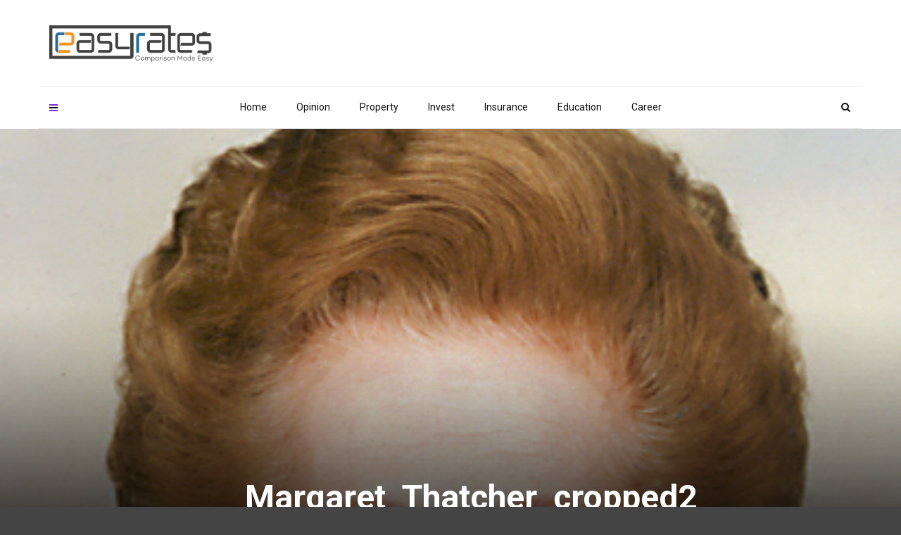

--- FILE ---
content_type: text/html; charset=UTF-8
request_url: https://blog.easyrates.sg/margaret_thatcher_cropped2/
body_size: 14237
content:
<!doctype html>
<html class="no-js" lang="en-US">
  <head>
    <meta charset="UTF-8">
    <meta http-equiv="x-ua-compatible" content="ie=edge">
    <meta name="viewport" content="width=device-width, initial-scale=1">
    <title>Margaret_Thatcher_cropped2 &#8211; EasyRates Blog</title>
<meta name='robots' content='max-image-preview:large' />
<script>window._wca = window._wca || [];</script>
<link rel='dns-prefetch' href='//stats.wp.com' />
<link rel='dns-prefetch' href='//use.fontawesome.com' />
<link rel='dns-prefetch' href='//fonts.googleapis.com' />
<link rel='dns-prefetch' href='//v0.wordpress.com' />
<link rel="alternate" type="application/rss+xml" title="EasyRates Blog &raquo; Feed" href="https://blog.easyrates.sg/feed/" />
<link rel="alternate" type="application/rss+xml" title="EasyRates Blog &raquo; Comments Feed" href="https://blog.easyrates.sg/comments/feed/" />
<link rel="alternate" type="application/rss+xml" title="EasyRates Blog &raquo; Margaret_Thatcher_cropped2 Comments Feed" href="https://blog.easyrates.sg/feed/?attachment_id=885" />
<script type="text/javascript">
window._wpemojiSettings = {"baseUrl":"https:\/\/s.w.org\/images\/core\/emoji\/14.0.0\/72x72\/","ext":".png","svgUrl":"https:\/\/s.w.org\/images\/core\/emoji\/14.0.0\/svg\/","svgExt":".svg","source":{"concatemoji":"https:\/\/blog.easyrates.sg\/wp-includes\/js\/wp-emoji-release.min.js?ver=6.1.9"}};
/*! This file is auto-generated */
!function(e,a,t){var n,r,o,i=a.createElement("canvas"),p=i.getContext&&i.getContext("2d");function s(e,t){var a=String.fromCharCode,e=(p.clearRect(0,0,i.width,i.height),p.fillText(a.apply(this,e),0,0),i.toDataURL());return p.clearRect(0,0,i.width,i.height),p.fillText(a.apply(this,t),0,0),e===i.toDataURL()}function c(e){var t=a.createElement("script");t.src=e,t.defer=t.type="text/javascript",a.getElementsByTagName("head")[0].appendChild(t)}for(o=Array("flag","emoji"),t.supports={everything:!0,everythingExceptFlag:!0},r=0;r<o.length;r++)t.supports[o[r]]=function(e){if(p&&p.fillText)switch(p.textBaseline="top",p.font="600 32px Arial",e){case"flag":return s([127987,65039,8205,9895,65039],[127987,65039,8203,9895,65039])?!1:!s([55356,56826,55356,56819],[55356,56826,8203,55356,56819])&&!s([55356,57332,56128,56423,56128,56418,56128,56421,56128,56430,56128,56423,56128,56447],[55356,57332,8203,56128,56423,8203,56128,56418,8203,56128,56421,8203,56128,56430,8203,56128,56423,8203,56128,56447]);case"emoji":return!s([129777,127995,8205,129778,127999],[129777,127995,8203,129778,127999])}return!1}(o[r]),t.supports.everything=t.supports.everything&&t.supports[o[r]],"flag"!==o[r]&&(t.supports.everythingExceptFlag=t.supports.everythingExceptFlag&&t.supports[o[r]]);t.supports.everythingExceptFlag=t.supports.everythingExceptFlag&&!t.supports.flag,t.DOMReady=!1,t.readyCallback=function(){t.DOMReady=!0},t.supports.everything||(n=function(){t.readyCallback()},a.addEventListener?(a.addEventListener("DOMContentLoaded",n,!1),e.addEventListener("load",n,!1)):(e.attachEvent("onload",n),a.attachEvent("onreadystatechange",function(){"complete"===a.readyState&&t.readyCallback()})),(e=t.source||{}).concatemoji?c(e.concatemoji):e.wpemoji&&e.twemoji&&(c(e.twemoji),c(e.wpemoji)))}(window,document,window._wpemojiSettings);
</script>
<style type="text/css">
img.wp-smiley,
img.emoji {
	display: inline !important;
	border: none !important;
	box-shadow: none !important;
	height: 1em !important;
	width: 1em !important;
	margin: 0 0.07em !important;
	vertical-align: -0.1em !important;
	background: none !important;
	padding: 0 !important;
}
</style>
	<link rel='stylesheet' id='wp-block-library-css' href='https://blog.easyrates.sg/wp-includes/css/dist/block-library/style.min.css?ver=6.1.9' type='text/css' media='all' />
<style id='wp-block-library-inline-css' type='text/css'>
.has-text-align-justify{text-align:justify;}
</style>
<link rel='stylesheet' id='activecampaign-form-block-css' href='https://blog.easyrates.sg/wp-content/plugins/activecampaign-subscription-forms/activecampaign-form-block/build/style-index.css?ver=1622599888' type='text/css' media='all' />
<link rel='stylesheet' id='wc-blocks-vendors-style-css' href='https://blog.easyrates.sg/wp-content/plugins/woocommerce/packages/woocommerce-blocks/build/wc-blocks-vendors-style.css?ver=9.4.4' type='text/css' media='all' />
<link rel='stylesheet' id='wc-blocks-style-css' href='https://blog.easyrates.sg/wp-content/plugins/woocommerce/packages/woocommerce-blocks/build/wc-blocks-style.css?ver=9.4.4' type='text/css' media='all' />
<link rel='stylesheet' id='classic-theme-styles-css' href='https://blog.easyrates.sg/wp-includes/css/classic-themes.min.css?ver=1' type='text/css' media='all' />
<style id='global-styles-inline-css' type='text/css'>
body{--wp--preset--color--black: #000000;--wp--preset--color--cyan-bluish-gray: #abb8c3;--wp--preset--color--white: #ffffff;--wp--preset--color--pale-pink: #f78da7;--wp--preset--color--vivid-red: #cf2e2e;--wp--preset--color--luminous-vivid-orange: #ff6900;--wp--preset--color--luminous-vivid-amber: #fcb900;--wp--preset--color--light-green-cyan: #7bdcb5;--wp--preset--color--vivid-green-cyan: #00d084;--wp--preset--color--pale-cyan-blue: #8ed1fc;--wp--preset--color--vivid-cyan-blue: #0693e3;--wp--preset--color--vivid-purple: #9b51e0;--wp--preset--gradient--vivid-cyan-blue-to-vivid-purple: linear-gradient(135deg,rgba(6,147,227,1) 0%,rgb(155,81,224) 100%);--wp--preset--gradient--light-green-cyan-to-vivid-green-cyan: linear-gradient(135deg,rgb(122,220,180) 0%,rgb(0,208,130) 100%);--wp--preset--gradient--luminous-vivid-amber-to-luminous-vivid-orange: linear-gradient(135deg,rgba(252,185,0,1) 0%,rgba(255,105,0,1) 100%);--wp--preset--gradient--luminous-vivid-orange-to-vivid-red: linear-gradient(135deg,rgba(255,105,0,1) 0%,rgb(207,46,46) 100%);--wp--preset--gradient--very-light-gray-to-cyan-bluish-gray: linear-gradient(135deg,rgb(238,238,238) 0%,rgb(169,184,195) 100%);--wp--preset--gradient--cool-to-warm-spectrum: linear-gradient(135deg,rgb(74,234,220) 0%,rgb(151,120,209) 20%,rgb(207,42,186) 40%,rgb(238,44,130) 60%,rgb(251,105,98) 80%,rgb(254,248,76) 100%);--wp--preset--gradient--blush-light-purple: linear-gradient(135deg,rgb(255,206,236) 0%,rgb(152,150,240) 100%);--wp--preset--gradient--blush-bordeaux: linear-gradient(135deg,rgb(254,205,165) 0%,rgb(254,45,45) 50%,rgb(107,0,62) 100%);--wp--preset--gradient--luminous-dusk: linear-gradient(135deg,rgb(255,203,112) 0%,rgb(199,81,192) 50%,rgb(65,88,208) 100%);--wp--preset--gradient--pale-ocean: linear-gradient(135deg,rgb(255,245,203) 0%,rgb(182,227,212) 50%,rgb(51,167,181) 100%);--wp--preset--gradient--electric-grass: linear-gradient(135deg,rgb(202,248,128) 0%,rgb(113,206,126) 100%);--wp--preset--gradient--midnight: linear-gradient(135deg,rgb(2,3,129) 0%,rgb(40,116,252) 100%);--wp--preset--duotone--dark-grayscale: url('#wp-duotone-dark-grayscale');--wp--preset--duotone--grayscale: url('#wp-duotone-grayscale');--wp--preset--duotone--purple-yellow: url('#wp-duotone-purple-yellow');--wp--preset--duotone--blue-red: url('#wp-duotone-blue-red');--wp--preset--duotone--midnight: url('#wp-duotone-midnight');--wp--preset--duotone--magenta-yellow: url('#wp-duotone-magenta-yellow');--wp--preset--duotone--purple-green: url('#wp-duotone-purple-green');--wp--preset--duotone--blue-orange: url('#wp-duotone-blue-orange');--wp--preset--font-size--small: 13px;--wp--preset--font-size--medium: 20px;--wp--preset--font-size--large: 36px;--wp--preset--font-size--x-large: 42px;--wp--preset--spacing--20: 0.44rem;--wp--preset--spacing--30: 0.67rem;--wp--preset--spacing--40: 1rem;--wp--preset--spacing--50: 1.5rem;--wp--preset--spacing--60: 2.25rem;--wp--preset--spacing--70: 3.38rem;--wp--preset--spacing--80: 5.06rem;}:where(.is-layout-flex){gap: 0.5em;}body .is-layout-flow > .alignleft{float: left;margin-inline-start: 0;margin-inline-end: 2em;}body .is-layout-flow > .alignright{float: right;margin-inline-start: 2em;margin-inline-end: 0;}body .is-layout-flow > .aligncenter{margin-left: auto !important;margin-right: auto !important;}body .is-layout-constrained > .alignleft{float: left;margin-inline-start: 0;margin-inline-end: 2em;}body .is-layout-constrained > .alignright{float: right;margin-inline-start: 2em;margin-inline-end: 0;}body .is-layout-constrained > .aligncenter{margin-left: auto !important;margin-right: auto !important;}body .is-layout-constrained > :where(:not(.alignleft):not(.alignright):not(.alignfull)){max-width: var(--wp--style--global--content-size);margin-left: auto !important;margin-right: auto !important;}body .is-layout-constrained > .alignwide{max-width: var(--wp--style--global--wide-size);}body .is-layout-flex{display: flex;}body .is-layout-flex{flex-wrap: wrap;align-items: center;}body .is-layout-flex > *{margin: 0;}:where(.wp-block-columns.is-layout-flex){gap: 2em;}.has-black-color{color: var(--wp--preset--color--black) !important;}.has-cyan-bluish-gray-color{color: var(--wp--preset--color--cyan-bluish-gray) !important;}.has-white-color{color: var(--wp--preset--color--white) !important;}.has-pale-pink-color{color: var(--wp--preset--color--pale-pink) !important;}.has-vivid-red-color{color: var(--wp--preset--color--vivid-red) !important;}.has-luminous-vivid-orange-color{color: var(--wp--preset--color--luminous-vivid-orange) !important;}.has-luminous-vivid-amber-color{color: var(--wp--preset--color--luminous-vivid-amber) !important;}.has-light-green-cyan-color{color: var(--wp--preset--color--light-green-cyan) !important;}.has-vivid-green-cyan-color{color: var(--wp--preset--color--vivid-green-cyan) !important;}.has-pale-cyan-blue-color{color: var(--wp--preset--color--pale-cyan-blue) !important;}.has-vivid-cyan-blue-color{color: var(--wp--preset--color--vivid-cyan-blue) !important;}.has-vivid-purple-color{color: var(--wp--preset--color--vivid-purple) !important;}.has-black-background-color{background-color: var(--wp--preset--color--black) !important;}.has-cyan-bluish-gray-background-color{background-color: var(--wp--preset--color--cyan-bluish-gray) !important;}.has-white-background-color{background-color: var(--wp--preset--color--white) !important;}.has-pale-pink-background-color{background-color: var(--wp--preset--color--pale-pink) !important;}.has-vivid-red-background-color{background-color: var(--wp--preset--color--vivid-red) !important;}.has-luminous-vivid-orange-background-color{background-color: var(--wp--preset--color--luminous-vivid-orange) !important;}.has-luminous-vivid-amber-background-color{background-color: var(--wp--preset--color--luminous-vivid-amber) !important;}.has-light-green-cyan-background-color{background-color: var(--wp--preset--color--light-green-cyan) !important;}.has-vivid-green-cyan-background-color{background-color: var(--wp--preset--color--vivid-green-cyan) !important;}.has-pale-cyan-blue-background-color{background-color: var(--wp--preset--color--pale-cyan-blue) !important;}.has-vivid-cyan-blue-background-color{background-color: var(--wp--preset--color--vivid-cyan-blue) !important;}.has-vivid-purple-background-color{background-color: var(--wp--preset--color--vivid-purple) !important;}.has-black-border-color{border-color: var(--wp--preset--color--black) !important;}.has-cyan-bluish-gray-border-color{border-color: var(--wp--preset--color--cyan-bluish-gray) !important;}.has-white-border-color{border-color: var(--wp--preset--color--white) !important;}.has-pale-pink-border-color{border-color: var(--wp--preset--color--pale-pink) !important;}.has-vivid-red-border-color{border-color: var(--wp--preset--color--vivid-red) !important;}.has-luminous-vivid-orange-border-color{border-color: var(--wp--preset--color--luminous-vivid-orange) !important;}.has-luminous-vivid-amber-border-color{border-color: var(--wp--preset--color--luminous-vivid-amber) !important;}.has-light-green-cyan-border-color{border-color: var(--wp--preset--color--light-green-cyan) !important;}.has-vivid-green-cyan-border-color{border-color: var(--wp--preset--color--vivid-green-cyan) !important;}.has-pale-cyan-blue-border-color{border-color: var(--wp--preset--color--pale-cyan-blue) !important;}.has-vivid-cyan-blue-border-color{border-color: var(--wp--preset--color--vivid-cyan-blue) !important;}.has-vivid-purple-border-color{border-color: var(--wp--preset--color--vivid-purple) !important;}.has-vivid-cyan-blue-to-vivid-purple-gradient-background{background: var(--wp--preset--gradient--vivid-cyan-blue-to-vivid-purple) !important;}.has-light-green-cyan-to-vivid-green-cyan-gradient-background{background: var(--wp--preset--gradient--light-green-cyan-to-vivid-green-cyan) !important;}.has-luminous-vivid-amber-to-luminous-vivid-orange-gradient-background{background: var(--wp--preset--gradient--luminous-vivid-amber-to-luminous-vivid-orange) !important;}.has-luminous-vivid-orange-to-vivid-red-gradient-background{background: var(--wp--preset--gradient--luminous-vivid-orange-to-vivid-red) !important;}.has-very-light-gray-to-cyan-bluish-gray-gradient-background{background: var(--wp--preset--gradient--very-light-gray-to-cyan-bluish-gray) !important;}.has-cool-to-warm-spectrum-gradient-background{background: var(--wp--preset--gradient--cool-to-warm-spectrum) !important;}.has-blush-light-purple-gradient-background{background: var(--wp--preset--gradient--blush-light-purple) !important;}.has-blush-bordeaux-gradient-background{background: var(--wp--preset--gradient--blush-bordeaux) !important;}.has-luminous-dusk-gradient-background{background: var(--wp--preset--gradient--luminous-dusk) !important;}.has-pale-ocean-gradient-background{background: var(--wp--preset--gradient--pale-ocean) !important;}.has-electric-grass-gradient-background{background: var(--wp--preset--gradient--electric-grass) !important;}.has-midnight-gradient-background{background: var(--wp--preset--gradient--midnight) !important;}.has-small-font-size{font-size: var(--wp--preset--font-size--small) !important;}.has-medium-font-size{font-size: var(--wp--preset--font-size--medium) !important;}.has-large-font-size{font-size: var(--wp--preset--font-size--large) !important;}.has-x-large-font-size{font-size: var(--wp--preset--font-size--x-large) !important;}
.wp-block-navigation a:where(:not(.wp-element-button)){color: inherit;}
:where(.wp-block-columns.is-layout-flex){gap: 2em;}
.wp-block-pullquote{font-size: 1.5em;line-height: 1.6;}
</style>
<link rel='stylesheet' id='contact-form-7-css' href='https://blog.easyrates.sg/wp-content/plugins/contact-form-7/includes/css/styles.css?ver=5.4.1' type='text/css' media='all' />
<link rel='stylesheet' id='loancomparison_style-css' href='https://blog.easyrates.sg/wp-content/plugins/loan-comparison/loancomparison.css?ver=6.1.9' type='text/css' media='all' />
<link rel='stylesheet' id='load-fa-css' href='https://use.fontawesome.com/releases/v5.5.0/css/all.css?ver=6.1.9' type='text/css' media='all' />
<style id='woocommerce-inline-inline-css' type='text/css'>
.woocommerce form .form-row .required { visibility: visible; }
</style>
<link rel='stylesheet' id='magplus-fonts-css' href='https://fonts.googleapis.com/css?family=Roboto%3A400%2C500%2C700&#038;subset=latin%2Clatin-ext&#038;ver=1.0' type='text/css' media='all' />
<link rel='stylesheet' id='magplus-material-icon-css' href='https://fonts.googleapis.com/icon?family=Material+Icons&#038;ver=1.0' type='text/css' media='all' />
<link rel='stylesheet' id='font-awesome-theme-css' href='https://blog.easyrates.sg/wp-content/themes/magplus/css/font-awesome.min.css?ver=1.0' type='text/css' media='all' />
<link rel='stylesheet' id='ytv-playlist-css' href='https://blog.easyrates.sg/wp-content/themes/magplus/css/ytv.css?ver=1.0' type='text/css' media='all' />
<link rel='stylesheet' id='woocommerce-css' href='https://blog.easyrates.sg/wp-content/themes/magplus/css/woocommerce.css?ver=1.0' type='text/css' media='all' />
<link rel='stylesheet' id='bootstrap-theme-css' href='https://blog.easyrates.sg/wp-content/themes/magplus/css/bootstrap.min.css?ver=1.0' type='text/css' media='all' />
<link rel='stylesheet' id='magplus-main-style-css' href='https://blog.easyrates.sg/wp-content/themes/magplus/css/style.css?ver=1.0' type='text/css' media='all' />
<style id='magplus-main-style-inline-css' type='text/css'>
.tt-header .main-nav > ul > li:not(.mega) > ul > li > a:hover,
      .tt-header .main-nav > ul > li:not(.mega) > ul > li > ul > li > a:hover,
      .mega.type-2 ul.tt-mega-wrapper li>ul a:hover,
      .tt-mega-list a:hover,.tt-s-popup-devider:after,
      .tt-s-popup-close:hover:before,.tt-s-popup-close:hover:after,.tt-tab-wrapper.type-1 .tt-nav-tab-item:before,
      .tt-pagination a:hover,.tt-pagination li.active a,.tt-thumb-popup-close:hover,.tt-video-popup-close:hover,
      .c-btn.type-1.color-2:before,.c-btn.type-1.style-2.color-2, .page-numbers a:hover, .page-numbers li span.current,.tpl-progress .progress-bar, .c-pagination.color-2 .swiper-active-switch, .tt-comment-form .form-submit,
      .woo-pagination span.current, .woo-pagination a:hover {
        background: #1e73be;
      }

      .tt-header .main-nav > ul > li.active > a,
      .tt-header .main-nav > ul > li:hover > a,.tt-s-popup-btn:hover,
      .tt-header.color-2 .top-menu a:hover,.tt-header.color-2 .top-social a:hover,
      .tt-s-popup-submit:hover .fa,.tt-mslide-label a:hover,
      .tt-sponsor-title:hover,.tt-sponsor.type-2 .tt-sponsor-title:hover,
      .tt-post-title:hover,.tt-post-label span a:hover,
      .tt-post-bottom a:hover,.tt-post-bottom a:hover .fa,
      .tt-post.light .tt-post-title:hover,.tt-blog-user-content a:hover,
      .tt-blog-user.light .tt-blog-user-content a:hover,.simple-img-desc a:hover,
      .tt-author-title:hover,.tt-author-social a:hover,.tt-blog-nav-title:hover,
      .tt-comment-label a:hover,.tt-comment-reply:hover,
      .tt-comment-reply:hover .fa,
      .comment-reply-link:hover,
      .comment-reply-link:hover .fa,
      .comment-edit-link:hover,.tt-search-submit:hover,.tt-news-title:hover,
      .tt-mblock-title:hover,.tt-mblock-label a:hover,.simple-text a,
      .c-btn.type-1.style-2.color-2:hover,.c-btn.type-2:hover,.c-btn.type-3.color-2:hover,
      .c-btn.type-3.color-3, .sidebar-item.widget_recent_posts_entries .tt-post.dark .tt-post-title:hover, .tt-post-cat a:hover, .sidebar-item.widget ul li a:hover, .tt-small-blog-slider .tt-h4-title a:hover, .tt-comment-form .form-submit:hover {
        color: #1e73be;
      }

      .c-pagination.color-2 .swiper-pagination-switch,
      .c-pagination.color-2 .swiper-active-switch,.tt-search input[type="text"]:focus,
      #loader,.c-btn.type-1.color-2,.c-input:focus,.c-btn.type-3.color-2:hover,.c-area:focus, .tt-title-text,
      .c-pagination.color-2 .swiper-pagination-switch, .tt-comment-form .form-submit, .custom-arrow-left.tt-swiper-arrow-3:hover, .custom-arrow-right.tt-swiper-arrow-3:hover {
        border-color: #1e73be;
      }.woocommerce .onsale, .woocommerce-page .onsale,
      .ajax_add_to_cart.c-btn.type-2,
      .product_type_variable.add_to_cart_button.c-btn.type-2, .tt-custom-pagination .current,
      .price_slider_amount button[type="submit"],
      .widget_price_filter .ui-slider .ui-slider-handle,
      .widget_shopping_cart .buttons .checkout,
      .woocommerce-form-login input[type="submit"],
      .woocommerce .shop_table .button[name="apply_coupon"], 
      .woocommerce-page .shop_table .button[name="apply_coupon"], 
      .single_add_to_cart_button,
      .woocommerce .shop_table .button[name="update_cart"], .woocommerce-page .shop_table .button[name="update_cart"],
      .woocommerce #payment .button, .woocommerce-page #payment .button, .woocommerce-page .wc-proceed-to-checkout .button {
        background: #1e73be !important;
      }

      .ajax_add_to_cart.c-btn.type-2:hover, 
      .product_type_variable.add_to_cart_button.c-btn.type-2:hover,
      .widget_shopping_cart .buttons .checkout:hover,
      .price_slider_amount button[type="submit"]:hover,
      .woocommerce .wc-proceed-to-checkout .button:hover,
      .woocommerce .shop_table .button:hover,
      .woocommerce .single_add_to_cart_button.button:hover,
      .woocommerce-page .wc-proceed-to-checkout .button:hover,
      .woocommerce-page .shop_table .button:hover,
      .woocommerce-page .single_add_to_cart_button.button:hover,
      .woocommerce .shop_table .button[name="update_cart"]:hover,
      .woocommerce-page .shop_table .button[name="update_cart"]:hover,
      .woocommerce #payment .button:hover, .woocommerce-page #payment .button:hover {
        background:rgba(30, 115, 190, 0.8) !important;
      }.tt-header .main-nav > ul > li:hover > a {background:#1e73be;}@media (max-width:767px) {}
</style>
<link rel='stylesheet' id='jetpack_css-css' href='https://blog.easyrates.sg/wp-content/plugins/jetpack/css/jetpack.css?ver=9.8.3' type='text/css' media='all' />
<script type='text/javascript' src='https://blog.easyrates.sg/wp-includes/js/jquery/jquery.min.js?ver=3.6.1' id='jquery-core-js'></script>
<script type='text/javascript' src='https://blog.easyrates.sg/wp-includes/js/jquery/jquery-migrate.min.js?ver=3.3.2' id='jquery-migrate-js'></script>
<script type='text/javascript' src='https://blog.easyrates.sg/wp-content/plugins/woocommerce/assets/js/jquery-blockui/jquery.blockUI.min.js?ver=2.7.0-wc.7.4.1' id='jquery-blockui-js'></script>
<script type='text/javascript' id='wc-add-to-cart-js-extra'>
/* <![CDATA[ */
var wc_add_to_cart_params = {"ajax_url":"\/wp-admin\/admin-ajax.php","wc_ajax_url":"\/?wc-ajax=%%endpoint%%","i18n_view_cart":"View cart","cart_url":"https:\/\/blog.easyrates.sg","is_cart":"","cart_redirect_after_add":"no"};
/* ]]> */
</script>
<script type='text/javascript' src='https://blog.easyrates.sg/wp-content/plugins/woocommerce/assets/js/frontend/add-to-cart.min.js?ver=7.4.1' id='wc-add-to-cart-js'></script>
<script type='text/javascript' src='https://blog.easyrates.sg/wp-content/plugins/js_composer/assets/js/vendors/woocommerce-add-to-cart.js?ver=6.10.0' id='vc_woocommerce-add-to-cart-js-js'></script>
<script defer type='text/javascript' src='https://stats.wp.com/s-202605.js' id='woocommerce-analytics-js'></script>
<link rel="https://api.w.org/" href="https://blog.easyrates.sg/wp-json/" /><link rel="alternate" type="application/json" href="https://blog.easyrates.sg/wp-json/wp/v2/media/885" /><link rel="EditURI" type="application/rsd+xml" title="RSD" href="https://blog.easyrates.sg/xmlrpc.php?rsd" />
<link rel="wlwmanifest" type="application/wlwmanifest+xml" href="https://blog.easyrates.sg/wp-includes/wlwmanifest.xml" />
<meta name="generator" content="WordPress 6.1.9" />
<meta name="generator" content="WooCommerce 7.4.1" />
<link rel='shortlink' href='https://wp.me/aa2VpC-eh' />
<link rel="alternate" type="application/json+oembed" href="https://blog.easyrates.sg/wp-json/oembed/1.0/embed?url=https%3A%2F%2Fblog.easyrates.sg%2Fmargaret_thatcher_cropped2%2F" />
<link rel="alternate" type="text/xml+oembed" href="https://blog.easyrates.sg/wp-json/oembed/1.0/embed?url=https%3A%2F%2Fblog.easyrates.sg%2Fmargaret_thatcher_cropped2%2F&#038;format=xml" />
<meta name="framework" content="Redux 4.1.26" />  	<!--=================================================================================
  			Facebook Comment box header script
  			plugin url: http://plugin.rayhan.info/facebook-comment-box/
  	=================================================================================-->
  	<meta property="fb:app_id" content="431347193915418" />
	<div id="fb-root"></div>
	<script>(function(d, s, id) {
	  var js, fjs = d.getElementsByTagName(s)[0];
	  if (d.getElementById(id)) return;
	  js = d.createElement(s); js.id = id;
	  js.src = "//connect.facebook.net/en_GB/sdk.js#xfbml=1&version=v2.5&appId=431347193915418";
	  fjs.parentNode.insertBefore(js, fjs);
	}(document, 'script', 'facebook-jssdk'));

	</script>
	<!-- Facebook comment box style -->
	<style>
		.fbcb_leave_cmnt_label{
			padding: 15px;
			font-weight: bold;
			font-size: 35px;
			text-align: center;
			color: #000;
		}
		.fbcb_container{
			padding: ;
			background-color: ;
			background-image: url();
			background-repeat: repeat;
			background-position: top center;
			background-attachment: scroll;
			background-size: auto;
		}
		.fb-comments{
			padding: ;
			background-color: ;
			background-image: url();
			background-repeat: repeat;
			background-position: top center;
			background-attachment: scroll;
			background-size: auto;
		}
	</style>
	<!--
			Facebook Comment Box
	=================================================================================-->

  	<style type="text/css" media="screen">form.loancomparison_form {padding:0px;background:#FFF;}
.loancomparison_form .output-number	{color: #666666;}
.output-number output {color: #369e71;}
.loancomparison_form .circle-down, .loancomparison_form .circle-up {border-color: #369e71;}
.loancomparison_form .circle-down:after, .loancomparison_form .circle-up:after, .loancomparison_form .circle-up:before {background-color:#369e71;}
.loancomparison, .loancomparison__fill {height: 14px;background: #e6e6e6;}
.loancomparison__fill {background: #369e71;}
.loancomparison__handle {background: white;border: 6px solid #aacc5e;width: 20px;height: 20px;position: absolute;top: -9px;50%;border-radius:50%;}
.bank_box { margin-bottom: 20px; background: #ffffff; border: 1px solid #aacc5e;padding:20px;}
.sorting, .loancomparison-filterlabel {border-top: 1px solid #aacc5e;}
.bank_box.bank_offset { background-color: #f4f4f4 !important; }
.bank_details span {color:#666666;}.bank_details b {color:#343848;}
.bank_apply a, .bank_apply span {border: 3px solid #369e71;border-radius: 3px; background: #aacc5e; color: #FFFFFF !important;box-shadow: 0 5px 11px 0 rgba(0,0,0,.18),0 4px 5px 0 rgba(0,0,0,.15);}
.bank_apply span {background: #666666;}
.bank_apply a:hover {background: #3D9BE9;}
.readmore {color: #369e71;}.bank_box h6 {color:#aacc5e;}.colsmindent {color:#343848;}
.loancomparison-ribbon span.ribbon1{background:#ff0000}.loancomparison-ribbon span.ribbon2{background:#ffea03}.loancomparison-ribbon span.ribbon3{background:#33ccff}.loancomparison-ribbon span.ribbon4{background:#00ff00}
.loancomparison-numbering {color: #FFF;background: #369e71;}@media only screen and (max-width: px) {.loancomparison-filterlabel .label { display: none; }}</style>
<!--BEGIN: TRACKING CODE MANAGER BY INTELLYWP.COM IN HEAD//-->
<script type="text/javascript">(function(o){var b="https://api.autopilothq.com/anywhere/",t="cf20f9abb47540cf97ae503eedc8a643a413323523a04ed6b6aef3cab9256e4d",a=window.AutopilotAnywhere={_runQueue:[],run:function(){this._runQueue.push(arguments);}},c=encodeURIComponent,s="SCRIPT",d=document,l=d.getElementsByTagName(s)[0],p="t="+c(d.title||"")+"&u="+c(d.location.href||"")+"&r="+c(d.referrer||""),j="text/javascript",z,y;if(!window.Autopilot) window.Autopilot=a;if(o.app) p="devmode=true&"+p;z=function(src,asy){var e=d.createElement(s);e.src=src;e.type=j;e.async=asy;l.parentNode.insertBefore(e,l);};y=function(){z(b+t+'?'+p,true);};if(window.attachEvent){window.attachEvent("onload",y);}else{window.addEventListener("load",y,false);}})({});</script>
<!--END: https://wordpress.org/plugins/tracking-code-manager IN HEAD//--><style type='text/css'>img#wpstats{display:none}</style>
			<noscript><style>.woocommerce-product-gallery{ opacity: 1 !important; }</style></noscript>
	
<!-- Facebook Pixel Code -->
<script type='text/javascript'>
!function(f,b,e,v,n,t,s){if(f.fbq)return;n=f.fbq=function(){n.callMethod?
n.callMethod.apply(n,arguments):n.queue.push(arguments)};if(!f._fbq)f._fbq=n;
n.push=n;n.loaded=!0;n.version='2.0';n.queue=[];t=b.createElement(e);t.async=!0;
t.src=v;s=b.getElementsByTagName(e)[0];s.parentNode.insertBefore(t,s)}(window,
document,'script','https://connect.facebook.net/en_US/fbevents.js');
</script>
<!-- End Facebook Pixel Code -->
<script type='text/javascript'>
  fbq('init', '1994933547247254', {}, {
    "agent": "wordpress-6.1.9-3.0.5"
});
</script><script type='text/javascript'>
  fbq('track', 'PageView', []);
</script>
<!-- Facebook Pixel Code -->
<noscript>
<img height="1" width="1" style="display:none" alt="fbpx"
src="https://www.facebook.com/tr?id=1994933547247254&ev=PageView&noscript=1" />
</noscript>
<!-- End Facebook Pixel Code -->
<style type="text/css">.recentcomments a{display:inline !important;padding:0 !important;margin:0 !important;}</style><meta name="generator" content="Powered by WPBakery Page Builder - drag and drop page builder for WordPress."/>

<!-- Jetpack Open Graph Tags -->
<meta property="og:type" content="article" />
<meta property="og:title" content="Margaret_Thatcher_cropped2" />
<meta property="og:url" content="https://blog.easyrates.sg/margaret_thatcher_cropped2/" />
<meta property="og:description" content="Visit the post for more." />
<meta property="article:published_time" content="2016-03-20T07:01:58+00:00" />
<meta property="article:modified_time" content="2016-03-20T07:01:58+00:00" />
<meta property="og:site_name" content="EasyRates Blog" />
<meta property="og:image" content="https://blog.easyrates.sg/wp-content/uploads/2016/03/Margaret_Thatcher_cropped2.png" />
<meta property="og:locale" content="en_US" />
<meta name="twitter:text:title" content="Margaret_Thatcher_cropped2" />
<meta name="twitter:image" content="https://blog.easyrates.sg/wp-content/uploads/2016/03/Margaret_Thatcher_cropped2.png?w=640" />
<meta name="twitter:card" content="summary_large_image" />
<meta name="twitter:description" content="Visit the post for more." />

<!-- End Jetpack Open Graph Tags -->
			<style type="text/css" id="wp-custom-css">
				#featured_video {
  margin: 10px auto 25px auto;	
}

.featured-video-wrapper {
	position: relative;
}

#featured_video_anchor {
    position: absolute;
    height: 100%;
    width: 100%;
    left: 0;
    right: 0;
	  top: 0;
}

.video-sidebar-wrapper {
	position: relative;
}

#featured_video_anchor_sidebar {
    position: absolute;
    height: 100%;
    width: 100%;
    left: 0;
    right: 0;
	  top: 0;
}			</style>
		<style id="magplus_theme_options-dynamic-css" title="dynamic-css" class="redux-options-output">.tt-heading.title-wrapper{background:#eeee22;}.tt-header .main-nav > ul > li > a:hover, .tt-header-type-4 .main-nav > ul > li.active > a{background:#1e73be;}.tt-header-style-link .main-nav > ul > li > a:after, .tt-header-type-5 .main-nav > ul > li > a:after{background:#1e73be;}.tt-header .cmn-mobile-switch span, .tt-header .cmn-mobile-switch::before, .tt-header .cmn-mobile-switch::after{background:#8224e3;}.tt-header .cmn-mobile-switch:hover span, .tt-header .cmn-mobile-switch:hover::before, .tt-header .cmn-mobile-switch:hover::after{background:#1e73be;}</style><noscript><style> .wpb_animate_when_almost_visible { opacity: 1; }</style></noscript><style id="yellow-pencil">
/*
	The following CSS generated by Yellow Pencil Plugin.
	http://waspthemes.com/yellow-pencil
*/
.tt-header-wrapper .top-inner .container .cmn-mobile-switch span{background-color:#6227e1 !important;}#content-wrapper .cmn-mobile-switch span{background-color:#000000 !important;}
</style>  </head>
  <body class="attachment attachment-template-default single single-attachment postid-885 attachmentid-885 attachment-png theme-magplus woocommerce-no-js  boxed header-style4 tt-top-header-disable tt-header-sticky wpb-js-composer js-comp-ver-6.10.0 vc_responsive">

  <!-- Global site tag (gtag.js) - Google Analytics -->
<script async src="https://www.googletagmanager.com/gtag/js?id=UA-75377526-1"></script>
<script>
  window.dataLayer = window.dataLayer || [];
  function gtag(){dataLayer.push(arguments);}
  gtag('js', new Date());

  gtag('config', 'UA-75377526-1');
</script>
<script>
  (function(i,s,o,g,r,a,m){i['GoogleAnalyticsObject']=r;i[r]=i[r]||function(){
      (i[r].q=i[r].q||[]).push(arguments)},i[r].l=1*new Date();a=s.createElement(o),
      m=s.getElementsByTagName(o)[0];a.async=1;a.src=g;m.parentNode.insertBefore(a,m)
  })(window,document,'script','https://www.google-analytics.com/analytics.js','ga');

  ga('create', 'UA-75377526-1', 'auto');
</script>


  <div id="wrapper">

      <div id="loader-wrapper">
      <div id="loader"></div>
      <div id="loading-text">LOADING</div>
    </div>
        <div class="tt-mobile-block">
        <div class="tt-mobile-close"></div>
                <nav class="tt-mobile-nav">
          <ul id="side-header-nav" class="side-menu"><li id="menu-item-2636" class="menu-item menu-item-type-post_type menu-item-object-page menu-item-home menu-item-2636"><a href="https://blog.easyrates.sg/">Home</a></li>
<li id="menu-item-2879" class="menu-item menu-item-type-post_type menu-item-object-page menu-item-2879"><a href="https://blog.easyrates.sg/opinion/">Opinion</a></li>
<li id="menu-item-2878" class="menu-item menu-item-type-post_type menu-item-object-page menu-item-2878"><a href="https://blog.easyrates.sg/property/">Property</a></li>
<li id="menu-item-2877" class="menu-item menu-item-type-post_type menu-item-object-page menu-item-2877"><a href="https://blog.easyrates.sg/invest/">Invest</a></li>
<li id="menu-item-2876" class="menu-item menu-item-type-post_type menu-item-object-page menu-item-2876"><a href="https://blog.easyrates.sg/insurance/">Insurance</a></li>
<li id="menu-item-2875" class="menu-item menu-item-type-post_type menu-item-object-page menu-item-2875"><a href="https://blog.easyrates.sg/education/">Education</a></li>
<li id="menu-item-3075" class="menu-item menu-item-type-post_type menu-item-object-page menu-item-3075"><a href="https://blog.easyrates.sg/career/">Career</a></li>
</ul>        </nav>
    </div>
    <div class="tt-mobile-overlay"></div>
        <div class="tt-s-popup">
      <div class="tt-s-popup-overlay"></div>
      <div class="tt-s-popup-content">
        <div class="tt-s-popup-layer"></div>
        <div class="tt-s-popup-container">
          <form action="https://blog.easyrates.sg/" method="get" class="tt-s-popup-form">
            <div class="tt-s-popup-field">
              <input type="text" id="s" name="s" value="" placeholder="Search" class="input" required>
              <div class="tt-s-popup-devider"></div>
              <h3 class="tt-s-popup-title">Type to search</h3>     
            </div>
            <a href="#" class="tt-s-popup-close"></a>
          </form> 
        </div>
      </div>
    </div>
        <div class="tt-video-popup">
      <div class="tt-video-popup-overlay"></div>
      <div class="tt-video-popup-content">
        <div class="tt-video-popup-layer"></div>
        <div class="tt-video-popup-container">
          <div class="tt-video-popup-align">
            <div class="embed-responsive embed-responsive-16by9">
              <iframe class="embed-responsive-item" src="about:blank"></iframe>
            </div>
          </div>
          <div class="tt-video-popup-close"></div>
        </div>
      </div>
    </div> 

    <div class="tt-thumb-popup">
      <div class="tt-thumb-popup-overlay"></div>
      <div class="tt-thumb-popup-content">
        <div class="tt-thumb-popup-layer"></div>
        <div class="tt-thumb-popup-container">
          <div class="tt-thumb-popup-align">
            <img class="tt-thumb-popup-img img-responsive" src="about:blank" alt="">
          </div>
          <div class="tt-thumb-popup-close"></div>
        </div>
      </div>
    </div>  
  
  <div id="content-wrapper">
  
<!-- HEADER -->
<header class="tt-header tt-header-style-link color-2 boxed">
  <div class="tt-header-wrapper">
    <div class="top-inner clearfix">
      <div class="container">
        
    <a href="https://blog.easyrates.sg/" class="logo tt-logo-1x"><img src="https://blog.easyrates.sg/wp-content/uploads/2021/05/ER-Logo-Highest-Res.png" alt="EasyRates Blog" ></a>
                            <div class="cmn-toggle-switch"><span></span></div>
                  <div class="cmn-mobile-switch"><span></span></div>
                <a class="tt-s-popup-btn"><i class="fa fa-search" aria-hidden="true"></i></a>
      </div>
    </div>
    <div class="toggle-block">
      <div class="toggle-block-container">
        <nav class="main-nav clearfix">
          <ul id="nav" class="menu"><li class="menu-item menu-item-type-post_type menu-item-object-page menu-item-home menu-item-2636"><a href="https://blog.easyrates.sg/">Home</a></li><li class="menu-item menu-item-type-post_type menu-item-object-page menu-item-2879"><a href="https://blog.easyrates.sg/opinion/">Opinion</a></li><li class="menu-item menu-item-type-post_type menu-item-object-page menu-item-2878"><a href="https://blog.easyrates.sg/property/">Property</a></li><li class="menu-item menu-item-type-post_type menu-item-object-page menu-item-2877"><a href="https://blog.easyrates.sg/invest/">Invest</a></li><li class="menu-item menu-item-type-post_type menu-item-object-page menu-item-2876"><a href="https://blog.easyrates.sg/insurance/">Insurance</a></li><li class="menu-item menu-item-type-post_type menu-item-object-page menu-item-2875"><a href="https://blog.easyrates.sg/education/">Education</a></li><li class="menu-item menu-item-type-post_type menu-item-object-page menu-item-3075"><a href="https://blog.easyrates.sg/career/">Career</a></li></ul>        </nav>

        
      </div>

     
    </div>
  </div>
</header>
<div class="tt-header-height tt-header-margin"></div>  

<div class="tt-blog-head background-block tt-parallax-on" style="background-image:url(https://blog.easyrates.sg/wp-content/uploads/2016/03/Margaret_Thatcher_cropped2.png);">
  <div class="tt-blog-head-inner">
    <div class="container">
      <div class="row">
        <div class="col-md-8 col-md-offset-2">                    
          <div class="tt-blog-category text-center">
             
          </div>
          <div class="tt-blog-tag">
                      </div>
          <div class="empty-space marg-lg-b10"></div>
          <h1 class="c-h1 text-center">Margaret_Thatcher_cropped2</h1>
          <div class="empty-space marg-lg-b5"></div>

          <!-- TT-BLOG-USER -->
          <div class="  text-center">
            <div class="tt-blog-user light clearfix">
              <a class="tt-blog-user-img custom-hover" href="https://blog.easyrates.sg/author/">
                <img alt='' src='https://secure.gravatar.com/avatar/?s=40&#038;d=mm&#038;r=g' srcset='https://secure.gravatar.com/avatar/?s=80&#038;d=mm&#038;r=g 2x' class='tt-comment-form-ava avatar-40 photo avatar-default' height='40' width='40' loading='lazy' decoding='async'/>              </a>
              <div class="tt-blog-user-content">
                <span><a href="#"></a></span>
                <span>March 20, 2016</span>
              </div>
            </div>                            
          </div>                                
        </div>                    
      </div>
    </div>
  </div>
</div>  

                     

<div class="container">
    <div class="empty-space marg-lg-b35 marg-sm-b30"></div>

      <div class="row">
    <div class="col-md-9">

 <!-- dual sidebar-->

    
    <div class="empty-space marg-lg-b10"></div>

      
        <div class="tt-share position-2">
          <h5 class="tt-share-title">Share</h5>
          <ul class="tt-share-list">
            <li><a class="tt-share-facebook" href="https://www.facebook.com/sharer/sharer.php?u=https://blog.easyrates.sg/margaret_thatcher_cropped2/"><i class="fa fa-facebook" aria-hidden="true"></i></a></li>
            <li><a class="tt-share-twitter" href="https://twitter.com/home?status=https://blog.easyrates.sg/margaret_thatcher_cropped2/"><i class="fa fa-twitter" aria-hidden="true"></i></a></li>
            <li><a class="tt-share-pinterest" href="https://pinterest.com/pin/create/button/?url=&amp;media=https://blog.easyrates.sg/wp-content/uploads/2016/03/Margaret_Thatcher_cropped2-414x505.png&amp;description=Margaret_Thatcher_cropped2"><i class="fa fa-pinterest" aria-hidden="true"></i></a></li>
            <li><a class="tt-share-google" href="https://plus.google.com/share?url=https://blog.easyrates.sg/margaret_thatcher_cropped2/"><i class="fa fa-google-plus" aria-hidden="true"></i></a></li>
            <li><a class="tt-share-reddit" href="http://www.reddit.com/submit?url=https://blog.easyrates.sg/margaret_thatcher_cropped2/&amp;title="><i class="fa fa-reddit-alien" aria-hidden="true"></i></a></li>
            <li><a class="tt-share-mail" href="http://digg.com/submit?url=https://blog.easyrates.sg/margaret_thatcher_cropped2/&amp;title="><i class="fa fa-digg" aria-hidden="true"></i></a></li>
          </ul>
        </div>
                              <div class="simple-text size-4 tt-content title-droid margin-big">
          <p class="attachment"><a href='https://blog.easyrates.sg/wp-content/uploads/2016/03/Margaret_Thatcher_cropped2.png'><img width="229" height="300" src="https://blog.easyrates.sg/wp-content/uploads/2016/03/Margaret_Thatcher_cropped2-229x300.png" class="attachment-medium size-medium" alt="" decoding="async" loading="lazy" srcset="https://blog.easyrates.sg/wp-content/uploads/2016/03/Margaret_Thatcher_cropped2-229x300.png 229w, https://blog.easyrates.sg/wp-content/uploads/2016/03/Margaret_Thatcher_cropped2.png 414w" sizes="(max-width: 229px) 100vw, 229px" /></a></p>
<div class="fbcb_container" align="left" style="background-color:;padding:15px;"
			>
		<h3 class="fbcb_leave_cmnt_label">Leave a comment</h3>
			<div 
				class="fb-comments"
				colorscheme="light"
				data-width="100%"
				data-href="https://blog.easyrates.sg/margaret_thatcher_cropped2/" 
				data-numposts="20"

				></div>
			</div>        </div>
                        <div class="empty-space marg-lg-b30 marg-sm-b30"></div>
                  <div class="empty-space marg-lg-b50 marg-sm-b30"></div>

                   
      <!-- TT-AUTHOR -->
            <div class="tt-devider"></div>
      <div class="empty-space marg-lg-b60 marg-sm-b50 marg-xs-b30"></div>     
      <div class="tt-author clearfix">
        <a class="tt-author-img" href="https://blog.easyrates.sg/author/admin/">
          <img alt='' src='https://secure.gravatar.com/avatar/4f158720a9415ce89f0abe7b06221708?s=90&#038;d=mm&#038;r=g' srcset='https://secure.gravatar.com/avatar/4f158720a9415ce89f0abe7b06221708?s=180&#038;d=mm&#038;r=g 2x' class='tt-comment-form-ava avatar-90 photo' height='90' width='90' loading='lazy' decoding='async'/>        </a>
        <div class="tt-author-info">
          <a class="tt-author-title" href="https://blog.easyrates.sg/author/admin/">GERRY ONG</a>
          <div class="simple-text font-poppins">
            <p>Gerry has spent time working in 5 different banks in various capacities, across a range of functions from back to middle and front office. After leaving banking, he spent time working on market research for consumer banking with a focus on the Chinese and Singapore market. He now serves as a home loan consultant and business manager of Easyrates.</p>
          </div>
          <ul class="tt-author-social">
            <li><a href="https://facebook.com/easyrates/"><i class="fa fa-facebook"></i></a></li><li><a href="https://www.facebook.com/easyrates/"><i class="fa fa-facebook"></i></a></li> 1
          </ul>
        </div>
      </div>
      <div class="empty-space marg-lg-b55 marg-sm-b50 marg-xs-b30"></div>
    
      <!-- TT-NAV -->
      
    <!-- TT-NAV -->
    <div class="row">

      
          </div>

    <div class="empty-space marg-lg-b55 marg-sm-b50 marg-xs-b30"></div>
  
      
      <div class="tt-devider"></div>
      <div class="empty-space marg-lg-b55 marg-sm-b50 marg-xs-b30"></div>

      
<!-- Comments -->
<section class="coment-item">
  <!--<section class="post-comment" id="comments">-->
    
  <!--</section>-->

  <!-- Add Comment -->
  <div class="tt-comment-form tt-comment-form clearfix">

    	<div id="respond" class="comment-respond">
		<h3 id="reply-title" class="comment-reply-title">Leave a Comment <small><a rel="nofollow" id="cancel-comment-reply-link" href="/margaret_thatcher_cropped2/#respond" style="display:none;">Cancel Comment</a></small></h3><form action="https://blog.easyrates.sg/wp-comments-post.php" method="post" id="commentform" class="comment-form"><div class="simple-text size-5 font-poppins color-3"><p>Your email address will not be published. Required fields are marked *</p>
          <textarea name="comment" id="text"  aria-required='true' class="c-area type-2 form-white placeholder" rows="10" placeholder="Your Comment"  maxlength="400"></textarea>
          
                <div class="row"><div class="col-sm-6">
                  <!-- Name -->
                  <input type="text" name="author" id="name"  aria-required='true' class="c-input placeholder" placeholder="Name" maxlength="100">

                <input type="email" name="email" id="email" placeholder="Email" class="c-input placeholder" maxlength="100">

              <input type="text" name="url" id="website" placeholder="Website" class="c-input placeholder" maxlength="100"></div></div></div>
<p class="comment-form-cookies-consent"><input id="wp-comment-cookies-consent" name="wp-comment-cookies-consent" type="checkbox" value="yes" /> <label for="wp-comment-cookies-consent">Save my name, email, and website in this browser for the next time I comment.</label></p>
<p class="comment-subscription-form"><input type="checkbox" name="subscribe_blog" id="subscribe_blog" value="subscribe" style="width: auto; -moz-appearance: checkbox; -webkit-appearance: checkbox;" /> <label class="subscribe-label" id="subscribe-blog-label" for="subscribe_blog">Notify me of new posts by email.</label></p><p class="form-submit"><input name="submit" type="submit" id="comment_submit" class="" value="Post Comment" /> <input type='hidden' name='comment_post_ID' value='885' id='comment_post_ID' />
<input type='hidden' name='comment_parent' id='comment_parent' value='0' />
</p></form>	</div><!-- #respond -->
	  

  </div>
  <!-- End Add Comment -->
</section>
<!--end of comments-->

      </div>
  <div class="col-md-3">
  <div class="sidebar pleft75 sidebar-heading-style1 right-sidebar">
    <div class="empty-space marg-sm-b60"></div>
          <div id="social-follow-2" class="sidebar-item widget widget_social_follow_entries">
                <a class="c-btn type-1 size-3 style-2 color-3" target="_blank" href="https://www.facebook.com/easyrates/">
            <span><i class="fa fa-facebook-official" aria-hidden="true"></i>join followers</span>
        </a>
        <div class="empty-space marg-lg-b10"></div>
                
                <div class="empty-space marg-lg-b10"></div>
        <a class="c-btn type-1 size-3 style-2 color-5" target="_blank" href="https://www.instagram.com/easyrates/">
            <span><i class="fa fa-instagram" aria-hidden="true"></i>join followers</span>
        </a>

        
        </div><div class="empty-space marg-lg-b30"></div>      </div>
</div>
    
 </div><!-- .row -->
  
  <div class="empty-space marg-lg-b80 marg-sm-b50 marg-xs-b30"></div>
                
</div>



<div class="tt-footer">
  <div class="container">
    <div class="row">
            <div class="col-md-3 col-sm-6 col-1">
                  <div id="media_image-3" class="widget tt-footer-list footer_widget widget_media_image"><a href="https://www.easyrates.sg/"><img width="249" height="57" src="https://blog.easyrates.sg/wp-content/uploads/2018/04/logowhite.png" class="image wp-image-3067  attachment-full size-full" alt="" decoding="async" loading="lazy" style="max-width: 100%; height: auto;" /></a></div>                <div class="empty-space marg-xs-b30"></div>
      </div>
          <div class="col-md-3 col-sm-6 col-2">
                  <div id="recent-posts-3" class="widget tt-footer-list footer_widget widget_recent_posts_entries">    <h5 class="tt-title-block-2">Our Recent Posts</h5><div class="empty-space marg-lg-b20"></div>    <ul class="tt-post-list dark">
      
  <li>
    <div class="tt-post type-7 dark clearfix post-3318 post type-post status-publish format-standard has-post-thumbnail hentry category-education category-lifestyle category-opinion">
              <a class="tt-post-img custom-hover" href="https://blog.easyrates.sg/education/private-healthcare-an-affordable-viable-opportunity-er/">
      <img width="80" height="80" src="https://blog.easyrates.sg/wp-content/uploads/2018/12/Outbrain-FB-Reply-80x80.png" class="img-responsive wp-post-image" alt="" decoding="async" loading="lazy" srcset="https://blog.easyrates.sg/wp-content/uploads/2018/12/Outbrain-FB-Reply-80x80.png 80w, https://blog.easyrates.sg/wp-content/uploads/2018/12/Outbrain-FB-Reply-150x150.png 150w, https://blog.easyrates.sg/wp-content/uploads/2018/12/Outbrain-FB-Reply-300x300.png 300w, https://blog.easyrates.sg/wp-content/uploads/2018/12/Outbrain-FB-Reply-100x100.png 100w" sizes="(max-width: 80px) 100vw, 80px" />    </a>
        <div class="tt-post-info">
            <a class="tt-post-title c-h6" href="https://blog.easyrates.sg/education/private-healthcare-an-affordable-viable-opportunity-er/">Private Healthcare: An Affordable &#038; Viable Opportunity</a>
              <div class="tt-post-cat"><a href="https://blog.easyrates.sg/category/education/" rel="category tag">Education</a>, <a href="https://blog.easyrates.sg/category/lifestyle/" rel="category tag">Lifestyle</a>, <a href="https://blog.easyrates.sg/category/opinion/" rel="category tag">Opinion</a></div>
        </div>
    </div>                                            
  </li>

  
  <li>
    <div class="tt-post type-7 dark clearfix post-3292 post type-post status-publish format-standard has-post-thumbnail hentry category-education category-opinion">
              <a class="tt-post-img custom-hover" href="https://blog.easyrates.sg/education/should-i-use-my-cpf-for-my-property-purchase/">
      <img width="80" height="80" src="https://blog.easyrates.sg/wp-content/uploads/2018/09/Fb-Ads-49-80x80.png" class="img-responsive wp-post-image" alt="" decoding="async" loading="lazy" srcset="https://blog.easyrates.sg/wp-content/uploads/2018/09/Fb-Ads-49-80x80.png 80w, https://blog.easyrates.sg/wp-content/uploads/2018/09/Fb-Ads-49-150x150.png 150w, https://blog.easyrates.sg/wp-content/uploads/2018/09/Fb-Ads-49-300x300.png 300w, https://blog.easyrates.sg/wp-content/uploads/2018/09/Fb-Ads-49-100x100.png 100w" sizes="(max-width: 80px) 100vw, 80px" />    </a>
        <div class="tt-post-info">
            <a class="tt-post-title c-h6" href="https://blog.easyrates.sg/education/should-i-use-my-cpf-for-my-property-purchase/">Should I use my CPF for my property purchase?</a>
              <div class="tt-post-cat"><a href="https://blog.easyrates.sg/category/education/" rel="category tag">Education</a>, <a href="https://blog.easyrates.sg/category/opinion/" rel="category tag">Opinion</a></div>
        </div>
    </div>                                            
  </li>

  
  <li>
    <div class="tt-post type-7 dark clearfix post-3256 post type-post status-publish format-standard has-post-thumbnail hentry category-education category-opinion">
              <a class="tt-post-img custom-hover" href="https://blog.easyrates.sg/education/should-i-take-up-a-longer-or-shorter-mortgage-loan-for-my-home/">
      <img width="80" height="80" src="https://blog.easyrates.sg/wp-content/uploads/2018/08/Fb-Ads-17-80x80.png" class="img-responsive wp-post-image" alt="" decoding="async" loading="lazy" srcset="https://blog.easyrates.sg/wp-content/uploads/2018/08/Fb-Ads-17-80x80.png 80w, https://blog.easyrates.sg/wp-content/uploads/2018/08/Fb-Ads-17-150x150.png 150w, https://blog.easyrates.sg/wp-content/uploads/2018/08/Fb-Ads-17-300x300.png 300w, https://blog.easyrates.sg/wp-content/uploads/2018/08/Fb-Ads-17-100x100.png 100w" sizes="(max-width: 80px) 100vw, 80px" />    </a>
        <div class="tt-post-info">
            <a class="tt-post-title c-h6" href="https://blog.easyrates.sg/education/should-i-take-up-a-longer-or-shorter-mortgage-loan-for-my-home/">Should I take up a longer or shorter mortgage loan for my home?</a>
              <div class="tt-post-cat"><a href="https://blog.easyrates.sg/category/education/" rel="category tag">Education</a>, <a href="https://blog.easyrates.sg/category/opinion/" rel="category tag">Opinion</a></div>
        </div>
    </div>                                            
  </li>

  
  <li>
    <div class="tt-post type-7 dark clearfix post-3203 post type-post status-publish format-standard has-post-thumbnail hentry category-insurance">
              <a class="tt-post-img custom-hover" href="https://blog.easyrates.sg/insurance/the-difference-between-home-contents-insurance-and-hdb-fire-insurance/">
      <img width="80" height="80" src="https://blog.easyrates.sg/wp-content/uploads/2018/06/Fb-Ads-21-80x80.png" class="img-responsive wp-post-image" alt="" decoding="async" loading="lazy" srcset="https://blog.easyrates.sg/wp-content/uploads/2018/06/Fb-Ads-21-80x80.png 80w, https://blog.easyrates.sg/wp-content/uploads/2018/06/Fb-Ads-21-150x150.png 150w, https://blog.easyrates.sg/wp-content/uploads/2018/06/Fb-Ads-21-300x300.png 300w, https://blog.easyrates.sg/wp-content/uploads/2018/06/Fb-Ads-21-100x100.png 100w" sizes="(max-width: 80px) 100vw, 80px" />    </a>
        <div class="tt-post-info">
            <a class="tt-post-title c-h6" href="https://blog.easyrates.sg/insurance/the-difference-between-home-contents-insurance-and-hdb-fire-insurance/">The Difference Between Home Contents Insurance And HDB Fire Insurance</a>
              <div class="tt-post-cat"><a href="https://blog.easyrates.sg/category/insurance/" rel="category tag">Insurance</a></div>
        </div>
    </div>                                            
  </li>

                                                      
    </ul>

  </div>                <div class="empty-space marg-xs-b30"></div>
      </div>
          <div class="col-md-3 col-sm-6 col-3">
                  <div id="pages-2" class="widget tt-footer-list footer_widget widget_pages"><h5 class="tt-title-block-2">EasyRates Blog</h5><div class="empty-space marg-lg-b20"></div>
			<ul>
				<li class="page_item page-item-3069"><a href="https://blog.easyrates.sg/career/">Career</a></li>
<li class="page_item page-item-2861"><a href="https://blog.easyrates.sg/education/">Education</a></li>
<li class="page_item page-item-19"><a href="https://blog.easyrates.sg/">Home</a></li>
<li class="page_item page-item-2860"><a href="https://blog.easyrates.sg/insurance/">Insurance</a></li>
<li class="page_item page-item-2859"><a href="https://blog.easyrates.sg/invest/">Invest</a></li>
<li class="page_item page-item-2857"><a href="https://blog.easyrates.sg/opinion/">Opinion</a></li>
<li class="page_item page-item-2858"><a href="https://blog.easyrates.sg/property/">Property</a></li>
			</ul>

			</div>                <div class="empty-space marg-xs-b30"></div>
      </div>
          <div class="col-md-3 col-sm-6 col-4">
                  <div id="social-follow-3" class="widget tt-footer-list footer_widget widget_social_follow_entries"><h5 class="tt-title-block-2">Follow Us!</h5><div class="empty-space marg-lg-b20"></div>
                <a class="c-btn type-1 size-3 style-2 color-3" target="_blank" href="https://www.facebook.com/easyrates/">
            <span><i class="fa fa-facebook-official" aria-hidden="true"></i>join followers</span>
        </a>
        <div class="empty-space marg-lg-b10"></div>
                
                <div class="empty-space marg-lg-b10"></div>
        <a class="c-btn type-1 size-3 style-2 color-5" target="_blank" href="https://www.instagram.com/easyrates/">
            <span><i class="fa fa-instagram" aria-hidden="true"></i>join followers</span>
        </a>

        
        </div>                <div class="empty-space marg-xs-b30"></div>
      </div>
          <div class="col-md-12"><div class="empty-space marg-lg-b60 marg-sm-b50 marg-xs-b30"></div></div>
    </div>
  </div>
  <div class="tt-footer-copy">
    <div class="container">
          </div>
  </div>
</div> 

</div>
</div>


	<div style="display:none">
	<div class="grofile-hash-map-4f158720a9415ce89f0abe7b06221708">
	</div>
	</div>
    <!-- Facebook Pixel Event Code -->
    <script type='text/javascript'>
        document.addEventListener( 'wpcf7mailsent', function( event ) {
        if( "fb_pxl_code" in event.detail.apiResponse){
          eval(event.detail.apiResponse.fb_pxl_code);
        }
      }, false );
    </script>
    <!-- End Facebook Pixel Event Code -->
    <div id='fb-pxl-ajax-code'></div>	<script type="text/javascript">
		(function () {
			var c = document.body.className;
			c = c.replace(/woocommerce-no-js/, 'woocommerce-js');
			document.body.className = c;
		})();
	</script>
	<script type='text/javascript' id='site_tracking-js-extra'>
/* <![CDATA[ */
var php_data = {"ac_settings":{"tracking_actid":223658163,"site_tracking_default":1,"site_tracking":1},"user_email":""};
/* ]]> */
</script>
<script type='text/javascript' src='https://blog.easyrates.sg/wp-content/plugins/activecampaign-subscription-forms/site_tracking.js?ver=6.1.9' id='site_tracking-js'></script>
<script type='text/javascript' src='https://blog.easyrates.sg/wp-includes/js/dist/vendor/regenerator-runtime.min.js?ver=0.13.9' id='regenerator-runtime-js'></script>
<script type='text/javascript' src='https://blog.easyrates.sg/wp-includes/js/dist/vendor/wp-polyfill.min.js?ver=3.15.0' id='wp-polyfill-js'></script>
<script type='text/javascript' id='contact-form-7-js-extra'>
/* <![CDATA[ */
var wpcf7 = {"api":{"root":"https:\/\/blog.easyrates.sg\/wp-json\/","namespace":"contact-form-7\/v1"}};
/* ]]> */
</script>
<script type='text/javascript' src='https://blog.easyrates.sg/wp-content/plugins/contact-form-7/includes/js/index.js?ver=5.4.1' id='contact-form-7-js'></script>
<script type='text/javascript' src='https://blog.easyrates.sg/wp-includes/js/jquery/ui/effect.min.js?ver=1.13.2' id='jquery-effects-core-js'></script>
<script type='text/javascript' src='https://blog.easyrates.sg/wp-content/plugins/loan-comparison/loancomparison.js?ver=6.1.9' id='loancomparison_script-js'></script>
<script type='text/javascript' src='https://blog.easyrates.sg/wp-content/plugins/loan-comparison/jQuery.bargraph.js?ver=6.1.9' id='loancomparison_bargraph_script-js'></script>
<script type='text/javascript' src='https://blog.easyrates.sg/wp-content/plugins/woocommerce/assets/js/js-cookie/js.cookie.min.js?ver=2.1.4-wc.7.4.1' id='js-cookie-js'></script>
<script type='text/javascript' id='woocommerce-js-extra'>
/* <![CDATA[ */
var woocommerce_params = {"ajax_url":"\/wp-admin\/admin-ajax.php","wc_ajax_url":"\/?wc-ajax=%%endpoint%%"};
/* ]]> */
</script>
<script type='text/javascript' src='https://blog.easyrates.sg/wp-content/plugins/woocommerce/assets/js/frontend/woocommerce.min.js?ver=7.4.1' id='woocommerce-js'></script>
<script type='text/javascript' id='wc-cart-fragments-js-extra'>
/* <![CDATA[ */
var wc_cart_fragments_params = {"ajax_url":"\/wp-admin\/admin-ajax.php","wc_ajax_url":"\/?wc-ajax=%%endpoint%%","cart_hash_key":"wc_cart_hash_63879daac5a5f0e34d58084612cc0240","fragment_name":"wc_fragments_63879daac5a5f0e34d58084612cc0240","request_timeout":"5000"};
/* ]]> */
</script>
<script type='text/javascript' src='https://blog.easyrates.sg/wp-content/plugins/woocommerce/assets/js/frontend/cart-fragments.min.js?ver=7.4.1' id='wc-cart-fragments-js'></script>
<script type='text/javascript' id='wc-cart-fragments-js-after'>
		jQuery( 'body' ).bind( 'wc_fragments_refreshed', function() {
			var jetpackLazyImagesLoadEvent;
			try {
				jetpackLazyImagesLoadEvent = new Event( 'jetpack-lazy-images-load', {
					bubbles: true,
					cancelable: true
				} );
			} catch ( e ) {
				jetpackLazyImagesLoadEvent = document.createEvent( 'Event' )
				jetpackLazyImagesLoadEvent.initEvent( 'jetpack-lazy-images-load', true, true );
			}
			jQuery( 'body' ).get( 0 ).dispatchEvent( jetpackLazyImagesLoadEvent );
		} );
		
</script>
<script type='text/javascript' src='https://blog.easyrates.sg/wp-includes/js/comment-reply.min.js?ver=6.1.9' id='comment-reply-js'></script>
<script type='text/javascript' id='magplus-global-js-extra'>
/* <![CDATA[ */
var magplus_ajax = {"ajaxurl":"https:\/\/blog.easyrates.sg\/wp-admin\/admin-ajax.php","siteurl":"https:\/\/blog.easyrates.sg\/wp-content\/themes\/magplus"};
/* ]]> */
</script>
<script type='text/javascript' src='https://blog.easyrates.sg/wp-content/themes/magplus/js/global.js?ver=1.0' id='magplus-global-js'></script>
<script type='text/javascript' src='https://blog.easyrates.sg/wp-content/themes/magplus/js/match.height.min.js?ver=1.0' id='match-height-js'></script>
<script type='text/javascript' src='https://blog.easyrates.sg/wp-content/themes/magplus/js/jquery.formstone.min.js?ver=1.0' id='formstone-js'></script>
<script type='text/javascript' src='https://blog.easyrates.sg/wp-content/themes/magplus/js/jquery.appear.min.js?ver=1.0' id='appear-js'></script>
<script type='text/javascript' src='https://blog.easyrates.sg/wp-content/themes/magplus/js/parallax.min.js?ver=1.0' id='parallax-js'></script>
<script type='text/javascript' src='https://blog.easyrates.sg/wp-includes/js/imagesloaded.min.js?ver=4.1.4' id='imagesloaded-js'></script>
<script src='https://stats.wp.com/e-202605.js' defer></script>
<script>
	_stq = window._stq || [];
	_stq.push([ 'view', {v:'ext',j:'1:9.8.3',blog:'148460712',post:'885',tz:'0',srv:'blog.easyrates.sg'} ]);
	_stq.push([ 'clickTrackerInit', '148460712', '885' ]);
</script>

 <script type="text/javascript">

    jQuery(document).ready(function() {
        document.getElementById('ocbc_video_small').setAttribute('autoplay', true);
    });

    document.getElementById('ocbc_video_small').setAttribute('muted', true);

    jQuery('#featured_video_anchor_sidebar').click(function(e) {
        document.getElementById('ocbc_video_small').play();
        ga('send', 'event', {
            eventCategory: 'Outbound Link',
            eventAction: 'click',
            eventLabel: e.target.href,
            transport: 'beacon',
            hitCallback: function() {
                console.log('Sent!!');
                //callback function
            },
            hitCallbackFail: function () {
                console.log("Unable to send Google Analytics data");
                //callback function
            }
        });
    });

</script>

<script>
$= jQuery;
$(document).ready(function(){
    $(".tt-header .logo").attr("href", "https://easyrates.sg/");
 
});
</script>

<script defer src="https://static.cloudflareinsights.com/beacon.min.js/vcd15cbe7772f49c399c6a5babf22c1241717689176015" integrity="sha512-ZpsOmlRQV6y907TI0dKBHq9Md29nnaEIPlkf84rnaERnq6zvWvPUqr2ft8M1aS28oN72PdrCzSjY4U6VaAw1EQ==" data-cf-beacon='{"version":"2024.11.0","token":"8faaf92dafb74ed297aa8fc0ca68cef7","r":1,"server_timing":{"name":{"cfCacheStatus":true,"cfEdge":true,"cfExtPri":true,"cfL4":true,"cfOrigin":true,"cfSpeedBrain":true},"location_startswith":null}}' crossorigin="anonymous"></script>
</body>
</html>

--- FILE ---
content_type: text/css
request_url: https://blog.easyrates.sg/wp-content/plugins/loan-comparison/loancomparison.css?ver=6.1.9
body_size: 3395
content:
/* Genaral Rules */

.loancomparison_form {
    -webkit-box-sizing: border-box;
    -moz-box-sizing: border-box;
    box-sizing: border-box; 
    margin: 20px 0;
    font-size:16px;
}

/* Sliders */

.loancomparison,
.loancomparison__fill {
    background: #e6e6e6;display: block;height: 8em;
    box-sizing: border-box;
    border-radius: 4em;
}

.loancomparison {
    position: relative;
    height: 14px;
    width: 100%;
    margin:1em 0;
}

.loancomparison--disabled {
    filter: progid:DXImageTransform.Microsoft.Alpha(Opacity=40);
    opacity: 0.4;
}

.loancomparison__fill {
    height: 14px;
    width: 100%;
    background: #369e71;
    position: absolute;
    top: 0;
}

.loancomparison__handle {
    background: #FFFFFF;
    cursor: pointer;
    display: inline-block;
    width: 20px;
    height:20px;
    position: absolute;
	top: -8px;
    border-radius: 50%;
    border: 6px solid #aacc5e;
	box-sizing: content-box !important;
}

input[type="range"]:focus + .loancomparison .loancomparison__handle {
    -webkit-box-shadow: 0 0 8px rgba(255, 0, 255, 0.9);
    -moz-box-shadow: 0 0 8px rgba(255, 0, 255, 0.9);
    box-shadow: 0 0 8px rgba(255, 0, 255, 0.9);
}

.loancomparison_form h2 {text-align: center;}

.loancomparison-range {margin-bottom: 20px;}
.loancomparison-slider-principal {width:48%;float:left;}
.loancomparison-slider-term {width:48%;float:right;}

.loancomparison-termslider-full, .loancomparison-loanslider-full {width:100%;}

/* Slider Outputs */

.output-left {display:inline-block;width:50%;text-align: left;}
.output-right {display:inline-block;width:50%;text-align: right;}


.loancomparison_slider_output { font-size: 25px; text-align: center; }
.loancomparison_slider_output div { line-height: 25px; }

.loancomparison_rates { position: relative;}
.loancomparison_rates .more_info a {color: #FFF !important;}

.loancomparison-slideroutput {margin-bottom:20px; display: none; }
.loancomparison-slideroutput:after, .loancomparison-range:after {visibility: hidden;display: block;font-size: 0;content: " ";clear: both;height: 0;}

.loancomparison_form .main_output { padding-bottom: 14px; clear:both;}
	
.output { clear: both; }

/* Number of Offers */
.banks_matches {font-size: 25px; text-align:center; margin-bottom: 20px !important; color:#369e71;}

/* Checkboxes */
.loancomparison-filterlabel {text-align:center;padding:10px 0;border-top: 1px solid #aacc5e}
.loancomparison-filterlabel ul, .loancomparison-filterlabel li, .loancomparison_filter_content ul, .loancomparison_filter_content li { list-style: none; position: relative;line-height: 20px !important;}
.loancomparison-filterlabel ul {padding: 0 !important; margin: 0 !important;  width: 100%;}
.loancomparison-filterlabel li {float: right; text-align: left; }
.loancomparison-filterlabel li.label {float: left; font-weight: 600;color:#339966;}
.loancomparison-filterlabel li.check {padding-left: 10px; }
.loancomparison-filterlabel::after, .loancomparison-filterlabel ul::after{clear: both; content: " "; display: block; }

.loancomparison_checkbox {width: 20px;height: 20px;display: inline-block;position: relative;top: 3px;margin-right: 10px;}
.loancomparison_checkbox input { visibility: hidden; position: absolute; }
.loancomparison_checkbox label { width: 100%; height: 100%; display: block; border-radius: 3px; border: 1px solid #339966; position: relative; background-color: white; cursor: pointer;margin-left: 0; }
.loancomparison_checkbox label::after { opacity: 0; border: 3px solid #339966; background: transparent; position: absolute; width: 9px; height: 5px; bottom: 7px; left: 5px; border-top: none; border-right: none; transform: rotate(-45deg);content: "";}
.loancomparison_checkbox label:hover::after {opacity: 0.5;}
.loancomparison_checkbox input:checked + label:after {opacity: 1;}
.loancomparison-header-hidden, .loancomparison-slider-hidden, .loancomparison-filter-hidden, .loancomparison-termslider-hidden, .loancomparison-loanslider-hidden { display: none !important;}

/* Sorting */
.sorting, .filters {width:100%;padding:10px 0;border-top: 1px solid #aacc5e}
.sortinglabel {font-weight: 600;color:#339966;float:left;padding: 4px 0;}
.loancomparison_form select {color: #465069;font-family: inherit;font-size: inherit;height:auto;border:1px solid #339966;box-sizing: border-box;line-height:normal;margin: 0;padding: 3px;border-radius:5px;float:right;width:auto !important;max-width: 60%;}
.sorting::after, .filters::after {clear: both; content: " "; display: block; }

/* Bank Box Rules */
.banks_header {border: 1px solid #f4f4f4;background-color: #f4f4f4;padding: 0 20px;}
.banks_header div {text-align: center;line-height: 30px;}

.bank_box { margin-bottom: 16px; border: 1px solid #aacc5e; width: 100%; text-align: center;padding: 20px; background: #FFF;position:relative;box-sizing: border-box;}
.bank_box.bank_offset { background-color: #f4f4f4 !important; }
 .bank_name {width:100%;float:left;font-weight: 900;margin: 0 0 6px 0;font-size:16px;padding:4px 0;border-bottom: 1px solid #CCC;text-align: left;}
.bank_name::after, .filters::after {clear: both; content: " "; display: block; }
.bank_logo img {vertical-align: middle;width:auto !important;max-height: 40px !important;margin:0 !important;}
.bank_details { padding-top: 0; }
.bank_details span {color:#666666;}
.bank_details b {font-size:18px;}
.bank_apply {line-height: 40px;}
.bank_apply a ,.bank_apply span {display: block;border: 2px solid #369e71; margin-top: 4px; background: #aacc5e;font-size:16px;color: #FFF !important;border-radius: 3px; text-decoration: none;box-shadow: 0 5px 11px 0 rgba(0,0,0,.18),0 4px 5px 0 rgba(0,0,0,.15);}
.bank_apply span {background: #666666;}
.bank_apply.standalone {width:30%;margin:auto;text-align:center;}
.bank_sponsored {font-size:12px; color:#999999;}
.read_more { margin-top: 10px;}
.read_more a {border: 2px solid #3D9BE9; border-radius: 3px; line-height: 30px; text-decoration: none; background: #ADD8E6; color: #343848; padding:5px;box-shadow: 0 5px 11px 0 rgba(0,0,0,.18),0 4px 5px 0 rgba(0,0,0,.15);}
.fas.fa-star, .far.fa-star, .fas.fa-star-half-alt {padding: 1px;color: #f89426;}

/* Example */
.showexample {font-size:12px; color: #666;text-align: left;margin: 8px 0 0 0;}

/* Bank Box Read More */
.bank_box .drop { display: none;}
.readmore { color: #369e71; padding: 5px; min-height: 20px; text-decoration: none; }
.bank_box h6 {color:#3D9BE9;margin:12px 0 0 0;}
.review {text-decoration: none;color:#004183;}

.bank-padding { padding-bottom: 10px; }

.loancomparison_form_header { display: block;}

/* Features Checks */
p.features {margin-bottom: 20px !important;text-align: center;}

.bank_box .checks {margin: 0;list-style-type: none;text-align: left;line-height: 24px;}
.bank_box .checks li {display: inline-block;margin: 0 10px;color: #999999;}
.bank_box .checks .fa-check, .features .fa-check {color: #3facd6;}

/* numbering */

.loancomparison-numbering {
    position:absolute;
    left:0;
    top:0;
    z-index:5;
    overflow:hidden;
    width:20px;
    height:20px;
    font-size:14px;
    padding: 1px 0 0 0;
    text-align: center;
    background: #369e71;
    border-radius: 0 0 4px 0;
    color: #FFF;
}

/* numbering */

.loancomparison-numbering-circle {
    position:absolute;
    left:-15px;
    top:-15px;
    z-index:5;
    overflow:hidden;
    width:30px;
    height:30px;
    font-size:16px;
    padding: 5px 0 0 0;
    text-align: center;
    background: #369e71;
    border-radius: 15px;
    color: #FFF;
}


/* Ribbon */
.loancomparison-ribbon {
    position:absolute;
    left:-5px;
    top:-5px;
    z-index:4;
    overflow:hidden;
    width:75px;
    height:75px;
    text-align:right
}

.loancomparison-ribbon span {
    font-size:10px;
    color:#fff;
    text-transform:uppercase;
    background:#ffea03;
    text-align:center;
    line-height:20px;
    transform:rotate(-45deg);
    -webkit-transform:rotate(-45deg);
    width:100px;
    display:block;
    box-shadow:0 3px 10px -5px rgba(0,0,0,.5);
    position:absolute;
    top:19px;
    left:-21px;
    color:#000
}

span.ribbonlabel {margin-left: 8px;padding: 1px;font-size:14px;}
.loancomparison-ribbon span.ribbon1, span.ribbonlabel1 {background: #ff0000;}
.loancomparison-ribbon span.ribbon2, span.ribbonlabel2 {background: #ffea03;}
.loancomparison-ribbon span.ribbon3, span.ribbonlabel3 {background: #33ccff}
.loancomparison-ribbon span.ribbon4, span.ribbonlabel4 {background: #00ff00}

.loancomparison-ribbon span::before {
 content:"";
 position:absolute;
 left:0;
 top:100%;
 z-index:-1;
 border-left:3px solid #d7c71d;
 border-right:3px solid transparent;
 border-bottom:3px solid transparent;
 border-top:3px solid #d7c71d
}
.loancomparison-ribbon span::after {
 content:"";
 position:absolute;
 right:0;
 top:100%;
 z-index:-1;
 border-left:3px solid transparent;
 border-right:3px solid #d7c71d;
 border-bottom:3px solid transparent;
 border-top:3px solid #d7c71d
}

/* Normal Grid Options */
.bank_details,
.colmd3,
.colmd4,
.colmd5,
.colmd6,
.colmd7,
.colmd8 { float: left; display: inline-block; vertical-align: middle;}
.grid::after { clear: both; content: ' '; display: block; }
.bank_details { width: 16.6666666667%; }
.colmd3 { width: 50%; text-align: left;padding-right: 20px;}
.colmd4, .colmd8 { width: 16.6666666667%;}
.colmd8 {text-align: left;}
.colmd5 { width: 80%; text-align: left;}
.colmd6 { width: 100%;text-align: center;padding:5px}
.colmd7 { width: 100%; text-align: left;margin-bottom: 10px; border-bottom: 1px solid #CCC; padding-bottom: 4px; line-height: 14px;}
.colmd0 { display: none; }
.checklist {display:none;}
.hiderating {display:none;}

/* Circle Rules */
.circle-down 	{ height: 25px; width: 25px; position: absolute; top: 0; left: 0; border-radius: 12.5px; border: 2px solid #369e71; }
.circle-down:after {
	content: "";
	width: 15px;
	position: absolute;
	height: 3px;
	background-color: #369e71;
	top: 50%;
	margin-top: -1.5px;
	left: 50%; 
	margin-left: -7.5px;
}
.circle-up 		{ height: 25px; width: 25px; position: absolute; right: 0; top: 0; border-radius: 12.5px; border: 2px solid #369e71; }
.circle-up:after {
	content: "";
	width: 15px;
	position: absolute;
	height: 3px;
	background-color: #369e71;
	top: 50%;
	left: 50%; 
	margin-top: -1.5px;
	margin-left: -7.5px;
}
.circle-up:before {
	content: "";
	width: 3px;
	position: absolute;
	height: 15px;
	background-color: #369e71;
	top: 50%;
	left: 50%;
	margin-top: -7.5px;
	margin-left: -1.5px;
}
.output-number	{ line-height: 25px; font-size:25px;color: #666666}
.output-number output {color: #369e71;}
.output-pad		{ padding: 0 25px; line-height: 25px; min-height: 25px; position: relative; }
.circle-up:hover, .circle-down:hover { background-color: #e6e6e6; cursor: pointer; }
.circle-control {
  -webkit-touch-callout: none; /* iOS Safari */
    -webkit-user-select: none; /* Safari */
     -khtml-user-select: none; /* Konqueror HTML */
       -moz-user-select: none; /* Firefox */
        -ms-user-select: none; /* Internet Explorer/Edge */
            user-select: none; /* Non-prefixed version, currently
                                  supported by Chrome and Opera */
}

/* Show More */
#lc_show_more{text-align:center;cursor:pointer;position:relative;color:#369e71;font-size:25px;z-index:999;margin:15px auto 35px auto;height:25px;line-height:25px!important}
#lc_show_more:hover{color:#408dc2;}
#lc_show_more .fg{position:absolute;width:100%;height:100%;top:0;left:0}

/* Bargraph CSS */
#bargraph { overflow: hidden; width: 100%; height: 200px; position: relative; margin-bottom: 20px; }
#bargraph .bars { position: absolute; box-sizing: border-box; z-index: 10; }
#bargraph .lines { position: absolute; bottom: 0; left: 0; right: 0; top: 0; z-index: 9; }
.bargraph-bar { box-sizing: border-box; 
    -webkit-transition: left 0.5s, top 0.5s, width 0.5s, height 0.5s;
	-moz-transition: left 0.5s, top 0.5s, width 0.5s, height 0.5s;
	-o-transition: left 0.5s, top 0.5s, width 0.5s, height 0.5s;
	transition: left 0.5s, top 0.5s, width 0.5s, height 0.5s;
}
.bargraph-bar .fill { box-sizing: border-box;
	-webkit-transition: background 0.5s;
	-moz-transition: background 0.5s;
	-o-transition: background 0.5s;
	transition: background 0.5s;
}
.bargraph-bar .image { }

/* FICO CSS */

.loancomparison-fico-section {border-top: 2px solid #dd9933;}
.loancomparison-fico {display: grid;grid-template-columns: 19.6% 19.6% 19.6% 19.6% 19.6%;grid-gap: 0.5%;margin-bottom: 12px;}
.ficolabel {font-weight: 600;color:#339966;padding: 10px 0;}
.ficolink {font-style: italic;padding: 10px 0;}
.fico-option {height: 68px;cursor: pointer; }
.fico-contain{height: 100%; opacity: .5;padding: 14px;color:#343848}
.fico-contain:hover{ opacity: .7; }
.selected .fico-contain {opacity: 1; color:#FFF;}
.verypoor .fico-contain { background-color: #8cc63f; }
.poor .fico-contain { background-color: #39b54a; }
.fair .fico-contain { background-color: #fca140; }
.good .fico-contain { background-color: #f1592a; }
.excellent .fico-contain { background-color: #bf1e2e; }
.fico-contain .fico-label, .fico-contain .fico-score { height: 22px; line-height: 22px; text-align: center;}
.fico-contain .fico-label {font-weight: bold; }

/* 965px wide screens */
@media only screen and (max-width: 965px) {
	.colmd0, .grid > div.colmd0 { display: inline-block; }
	.grid > div.colmd0 { display: none; }
	.readmore { border-right: none; }
	.extra { width: 100%; }
	.colsmindent { padding: 0 0 10px 0; }
    
    .loancomparison_form .logo { padding-left: 8px !important; }
	.loancomparison-filterlabel li { width: 50%; float: left; padding: 2px 0 !important; }
    .colmd5 {clear: both;float:none;text-align: center; margin:0 auto;}
}

/* 600px wide screens */
@media only screen and (max-width: 600px) {
    .loancomparison_form {font-size: 14px;}
    .loancomparison-slider-principal {width:100%;float:left;}
    .loancomparison-slider-term {width:100%;float:left;}
	
    .output-number	{font-size:20px;}
    
    .banks_header {display:none;}
    .loancomparison_rates {margin-top: 10px;}

	.bank_details,
	.colmd3 { width: 100% !important; padding-right: 0;}
    .colmd4 {width: 100%;}
    .colmd7 {width: 50%;}
    .colmd8 { width: 50%;}
    
    .bank_details {margin: 5px 0;text-align: left;} 
    .bank_logo {text-align: left;vertical-align: middle;}
    .bank_logo img {width:auto!important;overflow:hidden;margin:0 !important;vertical-align: middle !important;display:inline !important;}
    .hiderating {display:inline-block;}
    .showrating, .showchecks {display:none;}
    .bank_rating {text-align: left;vertical-align: middle;}
    .bank_details span, .bank_details b{width: 50%; float:left;font-size:14px}
    .bank_details br {display: none;}
    
	.loancomparison-filterlabel .check { display: block; clear: both; }
    .checklist {display:block;text-align: left;margin: 10px 0 0 0 ;padding: 0;}
    .bank_box .checks {line-height: 16px;}
    .bank_box .checks li {margin: 0;font-size: 14px;width:50%;}
    .bank_apply { padding: 10px 0;}
    .bank_box h6 {margin:0;}
    .colsmindent {padding: 0 0 5px 0;}
    .bank_apply.standalone {width:100%;}
}

/* 450px wide screens */
@media only screen and (max-width: 450px) {
    .loancomparison_form {font-size: 12px;}
    .output-number	{font-size:18px;}
    .bank_box {padding: 6px;}
    .loancomparison_form select {padding: 2px;}
    .loancomparison-filterlabel li { width: 100%;}
    .loancomparison_filter_toggle a {height:26px;line-height: 26px; padding: 4px 6px;border-radius: 13px;}
    .readmore_div {margin-top: 8px;}
    .bank_box h6 {margin:0;}
    .loancomparison_slider_output, .loancomparison_slider_output div { line-height: 20px; }
    .circle-down 	{height: 20px; width: 20px;border-radius: 10px;}
    .circle-down:after {height: 2px;width: 12px;margin-top: -1px;margin-left: -6px;}
    .circle-up 		{height: 20px; width: 20px;border-radius: 10px;}
    .circle-up:after {width: 12px;height: 2px;margin-top: -1px;margin-left: -6px;}
    .circle-up:before {height: 12px;width: 2px;margin-top: -6px;margin-left: -1px;}
    .output-number	{line-height: 18px; font-size:18px;}
    .output-pad		{padding: 0 20px; line-height: 20px; min-height: 20px;}
    .fico-contain{padding: 6px 0;}
    .fico-option {height: 46px;}
    .fico-contain .fico-label {font-size:9px;}
    .fico-contain .fico-label, .fico-contain .fico-score { height: 16px; line-height: 16px;}
}